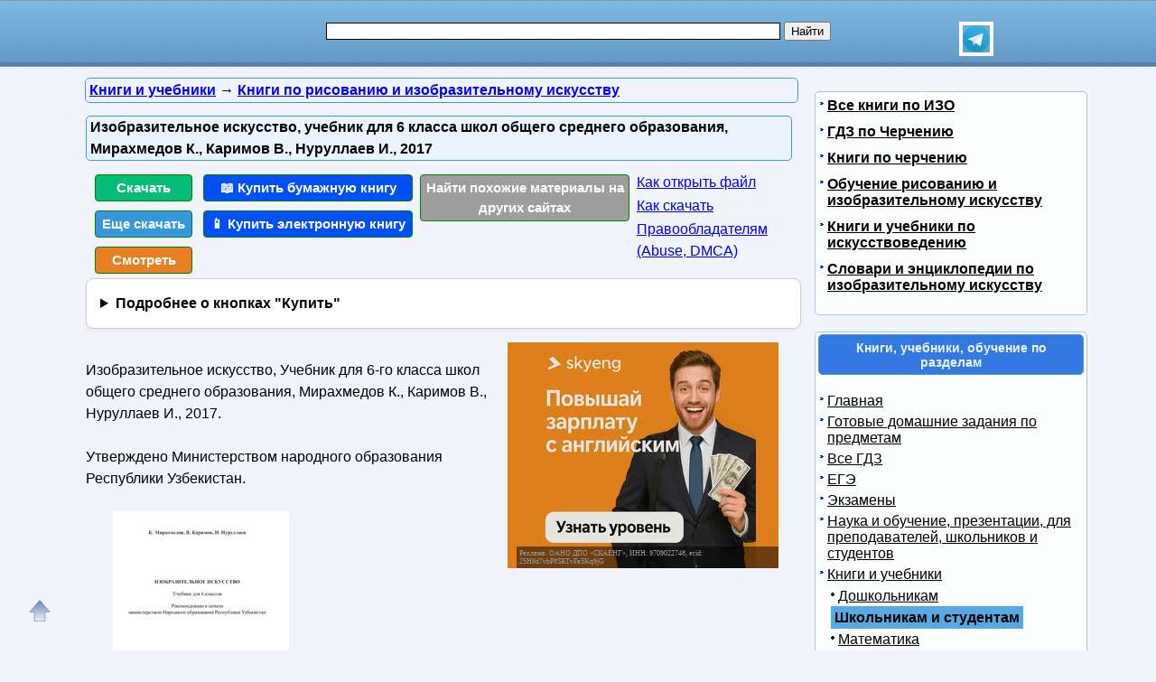

--- FILE ---
content_type: text/html; charset=utf-8
request_url: https://obuchalka.org/20191122115689/izobrazitelnoe-iskusstvo-uchebnik-dlya-6-go-klassa-shkol-obschego-srednego-obrazovaniya-mirahmedov-k-karimov-v-nurullaev-i-2017.html
body_size: 17986
content:
<!DOCTYPE html>
<html lang="ru">
<head>
<meta charset="UTF-8">
<meta name="viewport" content="width=device-width, initial-scale=1">
<base href="https://obuchalka.org/"><title>Изобразительное искусство, учебник для 6 класса школ общего среднего образования, Мирахмедов К., Каримов В., Нуруллаев И., 2017</title><meta name="description" content="Смотреть, читать и скачать бесплатно pdf, djvu и купить бумажную и электронную книгу по лучшей цене со скидкой: Изобразительное искусство, Учебник для 6-го класса школ общего среднего образования, Мирахмедов К., Каримов В., Нуруллаев И., 2017. Утверждено Министерством народного образования Республики Узбекистан. СТИЛИ И НАПРАВЛЕНИЯ В ИСКУССТВЕ СРЕДНИХ ВЕКОВ. Искусство средних веков начиналось и продолжалось в различных государствах в разное время. В Европе начиная с 4 века, продолжилось вплоть до возникновения в Италии городов государств в 13-14 веках. В других европейских государствах в"><meta name="keywords" content="учебник по изобразительному искусству, изобразительное искусство, изо, рисование, 6 класс, учебник, Узбекистан, Мирахмедов, Каримов, Нуруллаев" /><link href="/favicon.ico" rel="shortcut icon" type="image/x-icon" /><link rel="stylesheet" href="/templates/obuchalka/s169-min.css" type="text/css" /><link rel="canonical" href="https://obuchalka.org/20191122115689/izobrazitelnoe-iskusstvo-uchebnik-dlya-6-go-klassa-shkol-obschego-srednego-obrazovaniya-mirahmedov-k-karimov-v-nurullaev-i-2017.html"><meta name="revisit-after" content="1 days"><meta name="rating" content="safe for kids"><meta property="og:title" content="Изобразительное искусство, учебник для 6 класса школ общего среднего образования, Мирахмедов К., Каримов В., Нуруллаев И., 2017"><meta property="og:type" content="book"><meta property="og:url" content="https://obuchalka.org/20191122115689/izobrazitelnoe-iskusstvo-uchebnik-dlya-6-go-klassa-shkol-obschego-srednego-obrazovaniya-mirahmedov-k-karimov-v-nurullaev-i-2017.html"><meta property="og:image" content="https://obuchalka.org/img/knigi/izo/1156/115689.jpg"><meta property="og:description" content="Смотреть, читать и скачать бесплатно pdf, djvu и купить бумажную и электронную книгу по лучшей цене со скидкой: Изобразительное искусство, Учебник для 6-го класса школ общего среднего образования, Мирахмедов К., Каримов В., Нуруллаев И., 2017. Утверждено Министерством народного образования Республики Узбекистан. СТИЛИ И НАПРАВЛЕНИЯ В ИСКУССТВЕ СРЕДНИХ ВЕКОВ. Искусство средних веков начиналось и продолжалось в различных государствах в разное время. В Европе начиная с 4 века, продолжилось вплоть до возникновения в Италии городов государств в 13-14 веках. В других европейских государствах в"><meta property="og:site_name" content="Obuchalka.org - все для школьников, студентов, учащихся, преподавателей и родителей"><style>
ul#relateditemlist, ul#neweritemlist, ul#olderitemlist{
background-color: white;
}
ul#relateditemlist a, ul#neweritemlist a, ul#olderitemlist a {
  color: blue;
  font-weight: normal;
}
ul#relateditemlist a:hover, ul#neweritemlist a:hover, ul#olderitemlist a:hover {
  font-weight: normal;
}

details {
  background-color: #fff;
  border: 1px solid #ccc;
  border-radius: 8px;
  padding: 15px;
  margin-bottom: 10px;
  box-shadow: 0 2px 4px rgba(0, 0, 0, 0.05);
  transition: all 0.3s ease;
}
summary {
  cursor: pointer;
  font-size: 16px;
  font-weight: bold;
  outline: none;
}



/* контейнер для кнопок */
.buttons-group {
  display: flex;
  flex-wrap: wrap;
  gap: 8px;                /* расстояние между кнопками */
}

/* базовый стиль кнопок */
.btndwn {
  display: inline-block;
  padding: 0.6em 1.2em;
  font-size: 0.95rem;
  font-weight: 500;
  text-align: center;
  text-decoration: none;
  border-radius: 4px;       /* скругление */
  color: #fff;
  transition: opacity .2s;
}
.btndwn:hover {
  opacity: 0.85;
}

/* основная зелёная кнопка */
.btndwngrn {
  background-color: #27ae60;
}

/* второстепенная кнопка «Еще скачать» */
#clickdwn1 {
  background-color: #3498db;
}

/* кнопка «Смотреть» */
#read3 {
  background-color: #e67e22;
}

.btndwnblue-new{background-color: #0050F4 !important;}/*#008dfd #0110ea*/
.btnartsrch-new{background-color: #9E9E9E !important;}

</style>
<style>
ul.bc-list{margin:0;padding:0;list-style:none}ul.bc-list li{display:inline;margin:0;padding:0;list-style:none}
a#gotop{position:fixed;bottom:20px;left:20px;width:24px;height:24px;padding:12px;margin:0;text-decoration:none;display:none}
@media(min-width:890px){a#gotop{display:inline}}
a.btndwn,a.btndwn2{font-weight:bold;display:block;color:white;text-decoration:none;text-align:center;border:1px solid #008300}
a.btndwn{background:#07BB79;padding:3px;border-radius:4px;width:100px;float:left;margin:5px 2px}
a.btndwn2{background:#07BB79 repeat scroll;border:1px solid #07BB79;border-radius:4px;box-shadow:0 0 1px #000000;font-size:18px;padding:12px 20px;text-shadow:1px 1px 1px #009900;width:80px;margin:0 auto}
a.btndwn:hover,a.btndwn:active,a.btndwn2:hover,a.btndwn2:active{background:#0CC782}

a.btndwngrn{padding:3px;background:#009900;background:-moz-linear-gradient(top, #16CE16 0, #009900 100%);background:-webkit-gradient(linear, left top, left bottom, color-stop(0, #16CE16), color-stop(100%, #009900));background:-webkit-linear-gradient(top, #16CE16 0, #009900 100%);background:-o-linear-gradient(top, #16CE16 0, #009900 100%);background:-ms-linear-gradient(top, #16CE16 0, #009900 100%);background:linear-gradient(to bottom, #16CE16 0, #009900 100%);border:1px solid #008300}
a.btndwngrn:hover,a.btndwngrn:active,a.btndwngrn:hover,a.btndwngrn:active{background:-moz-linear-gradient(top, #16CE16 30%, #009900 100%);background:-webkit-gradient(linear, left top, left bottom, color-stop(30%, #16CE16), color-stop(100%, #009900));background:-webkit-linear-gradient(top, #16CE16 30%, #009900 100%);background:-o-linear-gradient(top, #16CE16 30%, #009900 100%);background:-ms-linear-gradient(top, #16CE16 30%, #009900 100%);background:linear-gradient(to bottom, #16CE16 30%, #009900 100%);cursor:pointer}

a.btndwnblue{padding:3px;background:#0110ea;background:-moz-linear-gradient(top, #008dfd 0, #0110ea 100%);background:-webkit-gradient(linear, left top, left bottom, color-stop(0, #008dfd), color-stop(100%, #0110ea));background:-webkit-linear-gradient(top, #008dfd 0, #0110ea 100%);background:-o-linear-gradient(top, #008dfd 0, #0110ea 100%);background:-ms-linear-gradient(top, #008dfd 0, #0110ea 100%);background:linear-gradient(to bottom, #008dfd 0, #0110ea 100%);border:1px solid #076bd2}
a.btndwnblue:hover,a.btndwnblue:active,a.btndwnblue:hover,a.btndwnblue:active{background:-moz-linear-gradient(top, #008dfd 30%, #0110ea 100%);background:-webkit-gradient(linear, left top, left bottom, color-stop(30%, #008dfd), color-stop(100%, #0110ea));background:-webkit-linear-gradient(top, #008dfd 30%, #0110ea 100%);background:-o-linear-gradient(top, #008dfd 30%, #0110ea 100%);background:-ms-linear-gradient(top, #008dfd 30%, #0110ea 100%);background:linear-gradient(to bottom, #008dfd 30%, #0110ea 100%);cursor:pointer}

a.btnartsrch{padding:3px;background:#4A8EE4;background:-moz-linear-gradient(top, #509AF9 0, #4A8EE4 100%);background:-webkit-gradient(linear, left top, left bottom, color-stop(0, #509AF9), color-stop(100%, #4A8EE4));background:-webkit-linear-gradient(top, #509AF9 0, #4A8EE4 100%);background:-o-linear-gradient(top, #509AF9 0, #4A8EE4 100%);background:-ms-linear-gradient(top, #509AF9 0, #4A8EE4 100%);background:linear-gradient(to bottom, #509AF9 0, #4A8EE4 100%);border:1px solid #076bd2}
a.btnartsrch:hover,a.btnartsrch:active,a.btnartsrch:hover,a.btnartsrch:active{background:-moz-linear-gradient(top, #509AF9 30%, #4A8EE4 100%);background:-webkit-gradient(linear, left top, left bottom, color-stop(30%, #509AF9), color-stop(100%, #4A8EE4));background:-webkit-linear-gradient(top, #509AF9 30%, #4A8EE4 100%);background:-o-linear-gradient(top, #509AF9 30%, #4A8EE4 100%);background:-ms-linear-gradient(top, #509AF9 30%, #4A8EE4 100%);background:linear-gradient(to bottom, #509AF9 30%, #4A8EE4 100%);cursor:pointer}

a.btnlink{margin:2px 2px;display:block}
#o1{display:none;position:fixed;left:0px;top:0px;width:100%;height:100%;text-align:center;z-index:1000;background-color:#AAA;filter:progid:DXImageTransform.Microsoft.Alpha(opacity=60);-moz-opacity:0.6;-khtml-opacity:0.6;opacity:0.6;zoom:1;}#o2{display:none;position:fixed;width:300px;height:360px;margin:0;left:5px;top:10px;background-color:#fff;padding:10px;text-align:center;border:solid 2px #09C;border-radius:5px;z-index:1001}#o2 ul{text-align:left}a.bttn{display:inline-block;color:white;text-decoration:none;padding:2px 6px;outline:none;border-width:2px 0;border-style:solid none;border-color:#60a3d8 #2970a9 #2970a9 #60a3d8;border-radius:6px;background:#60a3d8;transition:0.2s}a.bttn:hover{background:#5796c8}a.bttn:active{background:#9dc7e7}
#rekartright{float:right;display:block;margin:5px 25px 5px 5px;width:1px;padding:0}@media screen and (max-width:539px){#rekartright{margin:5px 0;float:none}}
#rekartleft{float:left;display:block;margin:5px 5px 5px 25px;width:1px;padding:0}@media screen and (max-width:539px){#rekartleft{margin:5px 0;float:none}}
</style>
<script async src="https://www.googletagmanager.com/gtag/js?id=UA-5868370-22"></script>
<script>
  window.dataLayer = window.dataLayer || [];
  function gtag(){dataLayer.push(arguments);}
  gtag('js', new Date());

  gtag('config', 'UA-5868370-22');
</script>

<script>
var gbookid='',d=document,actHeight=400,actWidth=320,buybookid="";
function mkAct(act,no)
{
if(act==1){gtag('event', 'art', { 'event_category': 'clickdwn', 'event_label': '115689' } );}

return true;
}
function overlay(retval){var d=document,el1=d.getElementById("o1"),el2=d.getElementById("o2");if(el1.style.display=="none"){el1.style.display="block";el2.style.display="block";} else{el1.style.display="none";el2.style.display="none";}return retval;}
function concathtml(idt,idf){var d=document,el=d.getElementById(idf);if(el) d.getElementById(idt).innerHTML=d.getElementById(idt).innerHTML+el.innerHTML;}
function oncllnk(){var d=document,bsrct="/naback/slot/4",rd=d.getElementById('reladv'),inbt=d.getElementById('inbt'); if(rd) rd.innerHTML="";concathtml('reladv','relateditemlist');concathtml('reladv','neweritemlist');concathtml('reladv','olderitemlist');if(inbt) inbt.innerHTML='<iframe name="nbt" id="nbt" width="300" height="100" src="' + bsrct + '" style="position:relative;top:0;left:0;" scrolling="no" marginwidth="0" marginheight="0" frameborder="0" vspace="0" hspace="0" allowTransparency="true"></iframe>';overlay(true);}
function addtofav(a)
{var w=window,d=document,doc_url=d.location,s=d.createElement('div').style;var isFirefox35=((navigator.userAgent.toLowerCase().indexOf('firefox')!=-1)&&(s.wordWrap!==undefined)&&(s.MozTransform!==undefined));try
{w.external.AddFavorite(doc_url,""+d.title);}
catch(e)
{if((typeof(opera)=="object")||(w.opera)||(isFirefox35))
{a.href=doc_url;a.rel="sidebar";a.title=""+d.title;return true;}
else alert('Нажмите Ctrl-D для добавления в избранное/закладки');}
return false;}
</script>
</head>
<body>

<div id="nhead">
	<div id="nhead-wrap">
		<div id="nlogo"><a href="/"><img src="/images/shared.png" alt="Учебники, ГДЗ, решебники, ЕГЭ, ГИА, экзамены, книги." title="Учебники, ГДЗ, решебники, ЕГЭ, ГИА, экзамены, книги."></a></div>
		<div id="nsearchtop"><div style="display:flex"><form action="/search.html?view=search" method="get" target="_blank" style="width:90%"><input type="text" name="text" value="" id="nsearchtop-input"><input type="hidden" name="searchid" value=""><input type="hidden" name="l10n" value="ru"><input type="hidden" name="reqenc" value="utf-8"><input type="hidden" name="web" value="0"> <input type="submit" value="Найти"></form><a href="https://t.me/uchebniki_ege_oge" rel="nofollow noopener" target="_blank"><img src="/images/telegram_logo.svg" alt="Обучалка в Телеграм" title="Обучалка в Телеграм" style="width:30px;height:30px;border:4px solid white" width="30" height="30"></a></div></div>
	</div>
</div>
<div class="clearfloat"></div>
<div id="wrapper">
	<div id="page">
		<div id="content">
<div class="scc-path">
<ul itemscope itemtype="http://schema.org/BreadcrumbList" class="bc-list"><li itemprop="itemListElement" itemscope itemtype="http://schema.org/ListItem">
<a itemprop="item" href="/knigi/">
<span itemprop="name">Книги и учебники</span></a>
<meta itemprop="position" content="1"> &rarr; 
</li>
<li itemprop="itemListElement" itemscope itemtype="http://schema.org/ListItem">
<a itemprop="item" href="/knigi-po-risovaniu-i-izobrazitelnomu-iskusstvu/">
<span itemprop="name">Книги по рисованию и изобразительному искусству</span></a>
<meta itemprop="position" content="2">
</li>
</ul></div>	
	
<script>gtag('event', 'artnotlocked', { 'event_category': 's1-c113', 'event_label': '115689' } );</script>
<div class="artwrap"><div class="art"><h1>Изобразительное искусство, учебник для 6 класса школ общего среднего образования, Мирахмедов К., Каримов В., Нуруллаев И., 2017</h1><div class="artnav"></div><div style="width:120px; float:left"><a class="btndwn" href="https://fileskachat.com/file/66130_d3280e7757b980d30846b798cf0663ac.html" rel="nofollow" target="_blank" onclick="return oncllnk();">Скачать</a><a id="clickdwn1" class="btndwn" style="margin-left:2px" href="https://obuchalka.org/20191122115689/izobrazitelnoe-iskusstvo-uchebnik-dlya-6-go-klassa-shkol-obschego-srednego-obrazovaniya-mirahmedov-k-karimov-v-nurullaev-i-2017.html#download" onclick="return mkAct(1,1);">Еще скачать</a><a id="read3" rel="nofollow" target="_blank" class="btndwn" style="margin-left:2px" href="https://fileskachat.com/view/66130_d3280e7757b980d30846b798cf0663ac.html">Смотреть</a></div>
<script>
buybookid='/buy/115689#bumajnaya';
</script>
<div style="width:240px;float:left"><a class="btndwn btndwnblue-new" style="margin-left:2px;width:224px" href="/buy/115689#bumajnaya" rel="nofollow" target="_blank">📖 Купить бумажную книгу</a><a class="btndwn btndwnblue-new" style="margin-left:2px;width:224px" href="/buy/115689#elektronnaya" rel="nofollow" target="_blank">📱 Купить электронную книгу</a></div><div style="width:240px;float:left"><a class="btndwn btnartsrch-new" style="margin-left:2px;width:224px" href="/searchdoc/115689" rel="nofollow" target="_blank">Найти похожие материалы на других сайтах</a></div><div style="width:180px;float:left"><a class="btnlink" style="margin-left:2px" target="_blank" href="/2013050871087/kak-razarhivirovat-i-otkrit-fail.html?utm_source=nashol&utm_medium=kak-otkrit&utm_campaign=kak-otkrit">Как открыть файл</a><a class="btnlink" style="margin-left:2px" target="_blank" href="/2013050671045/instrukciya-po-skachivaniu-failov.html?utm_source=nashol&utm_medium=kak-skachat&utm_campaign=kak-skachat">Как скачать</a><a class="btnlink" style="margin-left:2px" href="/2014011675342/informaciya-dlya-pravoobladatelei.html" rel="nofollow" target="_blank">Правообладателям (Abuse, DMСA)</a></div><div class="clearfloat"></div><details><summary>Подробнее о кнопках "Купить"</summary> <p>По кнопкам "<b>Купить бумажную книгу</b>" или "<b>Купить электронную книгу</b>" можно купить в официальных магазинах эту книгу, если она имеется в продаже, или похожую книгу. Результаты поиска формируются при помощи поисковых систем Яндекс и Google на основании названия и авторов книги.</p><p>Наш сайт не занимается продажей книг, этим занимаются вышеуказанные магазины. Мы лишь даем пользователям возможность найти эту или похожие книги в этих магазинах.</p><p>Список книг, которые предлагают магазины, можно увидеть перейдя на одну из страниц покупки, для этого надо нажать на одну из этих кнопок.</p></details><div class="content-article-text"><!--noindex-->
<div id="rekartright"></div>
<!--/noindex-->
<br />Изобразительное искусство, Учебник для 6-го класса школ общего среднего образования, Мирахмедов К., Каримов В., Нуруллаев И., 2017.<br /><br />Утверждено Министерством народного образования Республики Узбекистан.<br /><br /><img src="/img/knigi/izo/1156/115689.jpg" class="img-align" width="195" height="250" alt="Изобразительное искусство, Учебник для 6-го класса школ общего среднего образования, Мирахмедов К., Каримов В., Нуруллаев И., 2017" title="Изобразительное искусство, Учебник для 6-го класса школ общего среднего образования, Мирахмедов К., Каримов В., Нуруллаев И., 2017" /><br /><br /><br /><strong>СТИЛИ И НАПРАВЛЕНИЯ В ИСКУССТВЕ СРЕДНИХ ВЕКОВ.</strong><br />Искусство средних веков начиналось и продолжалось в различных государствах в разное время. В Европе начиная с 4 века, продолжилось вплоть до возникновения в Италии городов государств в 13-14 веках. В других европейских государствах в Древней Руси, Византии средневековое искусство начиналось в 8 веке и продолжилось вплоть до конца 17 века. Искусство среднего века в странах Востока в Китае и Индии началось гораздо раньше и просуществовало вплоть до 19 века. В Средней Азии искусство средних веков началось в 7 веке и просуществовало до 17 века. Искусство средних веков является основной ступенью в развитии и процветании национальной культуры народов мира.<br /><br /><strong>СОДЕРЖАНИЕ.</strong><br />Предисловие. &nbsp;&nbsp; &nbsp;<br /><strong>I ЧЕТВЕРТЬ.</strong><br />Стили и направления в искусстве средних веков.&nbsp;&nbsp; &nbsp;<br />Технологический метод художников Китая и Японии, создание композиции на мокрой бумаге (пейзаж, ветка дерева, цветок и др.).&nbsp;&nbsp; &nbsp;<br />Изображение в графическом и скульптурном стиле фигуры человека.&nbsp;&nbsp; &nbsp;<br />Создать поздравительную открытку посвящённую дню учителей и наставников.&nbsp;&nbsp; &nbsp;<br />Создание 2-3 фигурной тематической композиции акварелью или карандашами.&nbsp;&nbsp; &nbsp;<br />Лирика и драматизм в скульптуре. <br />Разработка 2-3 фигурной тематической композиции (спорт, искусство). <br />Искусство создания скульптуры из мелкой пластики.&nbsp;&nbsp; &nbsp;<br /><strong>II ЧЕТВЕРТЬ.</strong><br />Искусство миниатюры Востока.&nbsp;&nbsp; &nbsp;<br />Копирование элементов произведений миниатюрного искусства Востока (дерево, вода, гора, камень).&nbsp;&nbsp; &nbsp;<br />Создание иллюстрации в стиле миниатюры на основе сюжетов узбекских народных сказок.&nbsp;&nbsp; &nbsp;<br />Создание самостоятельной композиции в стиле миниатюры на основе сюжетов классической Восточной литературы.&nbsp;&nbsp; &nbsp;<br />Создание шкатулок для композиций, украшенных миниатюрой.<br /><strong>III ЧЕТВЕРТЬ.</strong><br />Станковая живопись в изобразительном искусстве.&nbsp;&nbsp; &nbsp;<br />Художественное осмысление произведений станковой живописи.&nbsp;&nbsp; &nbsp;<br />Жизнь и творческая деятельность знаменитых Узбекских и мировых художников творивших в станочном изобразительном искусстве.&nbsp;&nbsp; &nbsp;<br />Натюрмортная композиция.&nbsp;&nbsp; &nbsp;<br />Создание тематического натюрморта по памяти.&nbsp;&nbsp; &nbsp;<br />Создание эскиза сюжетной картины в живописи.&nbsp;&nbsp; &nbsp;<br />На основе сюжета литературного произведения самостоятельно создать композицию.&nbsp;&nbsp; &nbsp;<br />Пейзаж в изобразительном искусстве.&nbsp;&nbsp; &nbsp;<br />Графика (создание эмблемы класса, школы).&nbsp;&nbsp; &nbsp;<br /><strong>IV ЧЕТВЕРТЬ.</strong><br />Художественное восприятие портретов выполненных по историческим и мифологическим темам в изобразительном искусстве. &nbsp;&nbsp; &nbsp;<br />Создание исторического портрета. &nbsp;&nbsp; &nbsp;<br />Создание портрета в мифологической тематике. &nbsp;&nbsp; &nbsp;<br />Создание портрета в исторической тематике. &nbsp;&nbsp; &nbsp;<br />Создание эскиза сюжетной картины по теме “Весенние хлопоты”. &nbsp;&nbsp; &nbsp;<br />Создание сюжетной картины по мифологической теме.&nbsp;&nbsp; &nbsp;<br />Моё искусство во взгляде и понимании моих сверстников (заключительный урок).<br /><br /><br />
<br><div id="download"></div>
<div class="rekl-download-art">
<div id="yandex_rtb_R-A-1957248-2" style="min-height:250px"></div>
</div>
<br><span class="download-text">Бесплатно скачать электронную книгу в удобном формате, смотреть и читать:</span>

<br><a href="https://fileskachat.com/file/66130_d3280e7757b980d30846b798cf0663ac.html" class="link-in-content" style="font-weight:bold;" rel="nofollow" target="_blank" onclick="return oncllnk();">Скачать книгу Изобразительное искусство, учебник для 6 класса школ общего среднего образования, Мирахмедов К., Каримов В., Нуруллаев И., 2017</a> - fileskachat.com, быстрое и бесплатное скачивание.<br><br><a href="https://fileskachat.com/file/66130_d3280e7757b980d30846b798cf0663ac.html" rel="nofollow" class="btndwn2" style="width:200px;padding:10px 10px;font-size:18px" target="_blank" onclick="return oncllnk();">Скачать pdf</a><br><span>Ниже можно купить эту книгу, если она есть в продаже, и похожие книги по лучшей цене со скидкой с доставкой по всей России.</span><a class="btndwn btndwnblue" style="width:200px;float:none;height:33px;margin: 0 auto; padding:10px 10px;font-size:22px" href="/buy/115689#bumajnaya" rel="nofollow" target="_blank">Купить книги</a><div class="clearfloat"></div><br><div style="float:left;height:40px;margin: 0 20px"><a href="/2013050671045/instrukciya-po-skachivaniu-failov.html" target="_blank">Как скачать файл</a></div> <div style="float:left;height:40px;margin: 0 20px"><a href="/2013050871087/kak-razarhivirovat-i-otkrit-fail.html" target="_blank">Как открыть файл</a></div> <div style="float:left;height:40px;margin: 0 20px"><a href="/2014011675342/informaciya-dlya-pravoobladatelei.html" rel="nofollow" target="_blank">Правообладателям</a></div> <div class="clearfloat"></div><br>
<div id="read"></div><br><a class="link-in-content" onclick="return oncllnk();" target="_blank" href="https://yadi.sk/i/eE6p8kSwSK0Kcg" title="Изобразительное искусство, Учебник для 6-го класса школ общего среднего образования, Мирахмедов К., Каримов В., Нуруллаев И., 2017">Скачать</a>
 - pdf - Яндекс.Диск.<div class="artdat1" style="margin-top:30px">Дата публикации: <time datetime="2019-11-22T10:54:06+0000">22.11.2019 10:54 UTC</time></div>
<br>
<!--noindex-->
<div class="clearfloat"> </div>
<br/>
<div id="yashare" class="ya-share2" data-yashareL10n="ru" data-services="vkontakte,odnoklassniki,moimir,viber,telegram,skype,twitter" data-yashareTheme="counter" data-limit="9"></div>
<br/>
<!--/noindex-->

<br>
<br>
<!--noindex-->
<b>Теги:</b> 
<!--/noindex-->
<a href="/tag/uchebnik-po-izobrazitelnomu-iskusstvu/" title="учебник по изобразительному искусству" rel="tag">учебник по изобразительному искусству</a> :: <a href="/tag/izobrazitelnoe-iskusstvo/" title="изобразительное искусство" rel="tag">изобразительное искусство</a> :: <a href="/tag/izo/" title="изо" rel="tag">изо</a> :: <a href="/tag/risovanie/" title="рисование" rel="tag">рисование</a> :: <a href="/tag/6-klass/" title="6 класс" rel="tag">6 класс</a> :: <a href="/tag/uchebnik/" title="учебник" rel="tag">учебник</a> :: <a href="/tag/uzbekistan/" title="Узбекистан" rel="tag">Узбекистан</a> :: <a href="/tag/mirahmedov/" title="Мирахмедов" rel="tag">Мирахмедов</a> :: <a href="/tag/karimov/" title="Каримов" rel="tag">Каримов</a> :: <a href="/tag/nurullaev/" title="Нуруллаев" rel="tag">Нуруллаев</a><br><br><div class="rel-block"><hr />
<h3 class="related">Смотрите также учебники, книги и учебные материалы:</h3><ul id="relateditemlist" style="list-style: none; background-color: #f2f4fb;"><li style="display: flex; flex-direction: row; margin-top: 10px; border-radius: 4px; padding: 8px; box-sizing: border-box; background: white;"><a href="/20220528144404/srt-nr-6-klass-mirahmedov-k-karimov-b-nurullaev-i-2017.html"><img src="/img/knigi/izo/1444/144404.jpg" alt="Сүрөт өнөрү, 6 класс, Мирахмедов К., Каримов Б., Нуруллаев И., 2017" width="150" height="220" style="width: 150px; height: auto;"></a><div style="display: flex; flex-direction: column; padding-left: 10px"><a href="/20220528144404/srt-nr-6-klass-mirahmedov-k-karimov-b-nurullaev-i-2017.html">Сүрөт өнөрү, 6 класс, Мирахмедов К., Каримов Б., Нуруллаев И., 2017</a></div></li><li style="display: flex; flex-direction: row; margin-top: 10px; border-radius: 4px; padding: 8px; box-sizing: border-box; background: white;"><a href="/20220515143972/beineleu-neri-6-sinib-mirahmedov-karimov-b-nurullaev-i-2017.html"><img src="/img/knigi/izo/1439/143972.jpg" alt="Бейнелеу өнері, 6 сыныб, Мирахмедов Қ., Каримов Б., Нуруллаев И., 2017" width="150" height="220" style="width: 150px; height: auto;"></a><div style="display: flex; flex-direction: column; padding-left: 10px"><a href="/20220515143972/beineleu-neri-6-sinib-mirahmedov-karimov-b-nurullaev-i-2017.html">Бейнелеу өнері, 6 сыныб, Мирахмедов Қ., Каримов Б., Нуруллаев И., 2017</a></div></li><li style="display: flex; flex-direction: row; margin-top: 10px; border-radius: 4px; padding: 8px; box-sizing: border-box; background: white;"><a href="/20191122115690/izobrazitelnoe-iskusstvo-uchebnik-dlya-7-go-klassa-shkol-obschego-srednego-obrazovaniya-sulaimonov-a-abdulaev-n-sulaimonova-z-2017.html"><img src="/img/knigi/izo/1156/115690.jpg" alt="Изобразительное искусство, учебник для 7 класса школ общего среднего образования, Сулаймонов А., Абдулаев Н., Сулаймонова З., 2017" width="150" height="220" style="width: 150px; height: auto;"></a><div style="display: flex; flex-direction: column; padding-left: 10px"><a href="/20191122115690/izobrazitelnoe-iskusstvo-uchebnik-dlya-7-go-klassa-shkol-obschego-srednego-obrazovaniya-sulaimonov-a-abdulaev-n-sulaimonova-z-2017.html">Изобразительное искусство, учебник для 7 класса школ общего среднего образования, Сулаймонов А., Абдулаев Н., Сулаймонова З., 2017</a></div></li><li style="display: flex; flex-direction: row; margin-top: 10px; border-radius: 4px; padding: 8px; box-sizing: border-box; background: white;"><a href="/20191120115668/izobrazitelnoe-iskusstvo-uchebnik-dlya-5-go-klassa-shkol-obschego-srednego-obrazovaniya-kuziev-t-abdirasilov-s-nurtoev-u-sulaimonov-a-2015.html"><img src="/img/knigi/izo/1156/115668.jpg" alt="Изобразительное искусство, учебник для 5 класса школ общего среднего образования, Кузиев Т., Абдирасилов С., Нуртоев У., Сулаймонов А., 2015" width="150" height="220" style="width: 150px; height: auto;"></a><div style="display: flex; flex-direction: column; padding-left: 10px"><a href="/20191120115668/izobrazitelnoe-iskusstvo-uchebnik-dlya-5-go-klassa-shkol-obschego-srednego-obrazovaniya-kuziev-t-abdirasilov-s-nurtoev-u-sulaimonov-a-2015.html">Изобразительное искусство, учебник для 5 класса школ общего среднего образования, Кузиев Т., Абдирасилов С., Нуртоев У., Сулаймонов А., 2015</a></div></li></ul><div id="neweritemtitle">Следующие учебники и книги:</div><ul id="neweritemlist" style="list-style: none; background-color: #f2f4fb;"><li style="display: flex; flex-direction: row; margin-top: 10px; border-radius: 4px; padding: 8px; box-sizing: border-box; background: white;"><a href="/20191130115915/izobrazitelnoe-iskusstvo-3-klass-djalilova-e-djafarzade-k-2018.html"><img src="/img/knigi/izo/1159/115915.jpg" alt="Изобразительное искусство, 3 класс, Джалилова Е., Джафарзаде К., 2018" width="150" height="220" style="width: 150px; height: auto;"></a><div style="display: flex; flex-direction: column; padding-left: 10px"><a href="/20191130115915/izobrazitelnoe-iskusstvo-3-klass-djalilova-e-djafarzade-k-2018.html">Изобразительное искусство, 3 класс, Джалилова Е., Джафарзаде К., 2018</a></div></li><li style="display: flex; flex-direction: row; margin-top: 10px; border-radius: 4px; padding: 8px; box-sizing: border-box; background: white;"><a href="/20191130115914/izobrazitelnoe-iskusstvo-2-klass-sokolova-e-o-senko-d-s-2019.html"><img src="/img/knigi/izo/1159/115914.jpg" alt="Изобразительное искусство, 2 класс, Соколова Е.О., Сенько Д.С., 2019" width="150" height="220" style="width: 150px; height: auto;"></a><div style="display: flex; flex-direction: column; padding-left: 10px"><a href="/20191130115914/izobrazitelnoe-iskusstvo-2-klass-sokolova-e-o-senko-d-s-2019.html">Изобразительное искусство, 2 класс, Соколова Е.О., Сенько Д.С., 2019</a></div></li><li style="display: flex; flex-direction: row; margin-top: 10px; border-radius: 4px; padding: 8px; box-sizing: border-box; background: white;"><a href="/20191129115897/izobrazitelnoe-iskusstvo-2-klass-djalilova-e-djafarzade-k-2018.html"><img src="/img/knigi/izo/1158/115897.jpg" alt="Изобразительное искусство, 2 класс, Джалилова Е., Джафарзаде К., 2018" width="150" height="220" style="width: 150px; height: auto;"></a><div style="display: flex; flex-direction: column; padding-left: 10px"><a href="/20191129115897/izobrazitelnoe-iskusstvo-2-klass-djalilova-e-djafarzade-k-2018.html">Изобразительное искусство, 2 класс, Джалилова Е., Джафарзаде К., 2018</a></div></li><li style="display: flex; flex-direction: row; margin-top: 10px; border-radius: 4px; padding: 8px; box-sizing: border-box; background: white;"><a href="/20191129115895/izobrazitelnoe-iskusstvo-1-klass-hasanov-r-2019.html"><img src="/img/knigi/izo/1158/115895.jpg" alt="Изобразительное искусство, 1 класс, Хасанов Р., 2019" width="150" height="220" style="width: 150px; height: auto;"></a><div style="display: flex; flex-direction: column; padding-left: 10px"><a href="/20191129115895/izobrazitelnoe-iskusstvo-1-klass-hasanov-r-2019.html">Изобразительное искусство, 1 класс, Хасанов Р., 2019</a></div></li></ul><div id="olderitemtitle">Предыдущие статьи:</div><ul id="olderitemlist" style="list-style: none; background-color: #f2f4fb;"><li style="display: flex; flex-direction: row; margin-top: 10px; border-radius: 4px; padding: 8px; box-sizing: border-box; background: white;"><a href="/20191120115667/izobrazitelnoe-iskusstvo-uchebnik-dlya-4-go-klassa-shkol-obschego-srednego-obrazovaniya-suleimanov-a-rahmanov-i-suleimanova-z-2017.html"><img src="/img/knigi/izo/1156/115667.jpg" alt="Изобразительное искусство, учебник для 4 класса школ общего среднего образования, Сулейманов А., Рахманов И., Сулейманова З., 2017" width="150" height="220" style="width: 150px; height: auto;"></a><div style="display: flex; flex-direction: column; padding-left: 10px"><a href="/20191120115667/izobrazitelnoe-iskusstvo-uchebnik-dlya-4-go-klassa-shkol-obschego-srednego-obrazovaniya-suleimanov-a-rahmanov-i-suleimanova-z-2017.html">Изобразительное искусство, учебник для 4 класса школ общего среднего образования, Сулейманов А., Рахманов И., Сулейманова З., 2017</a></div></li><li style="display: flex; flex-direction: row; margin-top: 10px; border-radius: 4px; padding: 8px; box-sizing: border-box; background: white;"><a href="/20191120115659/izobrazitelnoe-iskusstvo-uchebnik-dlya-3-go-klassa-shkol-obschego-srednego-obrazovaniya-hasanov-r-isakova-m-sulaimanov-a-djumaniyazova-s-azimov-b-haidarov-b-2019.html"><img src="/img/knigi/izo/1156/115659.jpg" alt="Изобразительное искусство, учебник для 3 класса школ общего среднего образования, Хасанов Р., Исакова М, Сулайманов А., Джуманиязова С., Азимов Б., Хайдаров Б., 2019" width="150" height="220" style="width: 150px; height: auto;"></a><div style="display: flex; flex-direction: column; padding-left: 10px"><a href="/20191120115659/izobrazitelnoe-iskusstvo-uchebnik-dlya-3-go-klassa-shkol-obschego-srednego-obrazovaniya-hasanov-r-isakova-m-sulaimanov-a-djumaniyazova-s-azimov-b-haidarov-b-2019.html">Изобразительное искусство, учебник для 3 класса школ общего среднего образования, Хасанов Р., Исакова М, Сулайманов А., Джуманиязова С., Азимов Б., Хайдаров Б., 2019</a></div></li><li style="display: flex; flex-direction: row; margin-top: 10px; border-radius: 4px; padding: 8px; box-sizing: border-box; background: white;"><a href="/20191120115656/izobrazitelnoe-iskusstvo-uchebnik-dlya-2-go-klassa-shkol-obschego-srednego-obrazovaniya-hasanov-r-isakova-m-haidarov-b-sulaimanov-a-djumaniyazova-s-razikov-a-2018.html"><img src="/img/knigi/izo/1156/115656.jpg" alt="Изобразительное искусство, учебник для 2 класса школ общего среднего образования, Хасанов Р., Исакова М, Хайдаров Б., Сулайманов А., Джуманиязова С., Разыков А., 2018" width="150" height="220" style="width: 150px; height: auto;"></a><div style="display: flex; flex-direction: column; padding-left: 10px"><a href="/20191120115656/izobrazitelnoe-iskusstvo-uchebnik-dlya-2-go-klassa-shkol-obschego-srednego-obrazovaniya-hasanov-r-isakova-m-haidarov-b-sulaimanov-a-djumaniyazova-s-razikov-a-2018.html">Изобразительное искусство, учебник для 2 класса школ общего среднего образования, Хасанов Р., Исакова М, Хайдаров Б., Сулайманов А., Джуманиязова С., Разыков А., 2018</a></div></li><li style="display: flex; flex-direction: row; margin-top: 10px; border-radius: 4px; padding: 8px; box-sizing: border-box; background: white;"><a href="/20191119115649/izobrazitelnoe-iskusstvo-uchebnik-dlya-1-go-klassa-hasanov-r-2019.html"><img src="/img/knigi/izo/1156/115649.jpg" alt="Изобразительное искусство, учебник для 1 класса, Хасанов Р., 2019" width="150" height="220" style="width: 150px; height: auto;"></a><div style="display: flex; flex-direction: column; padding-left: 10px"><a href="/20191119115649/izobrazitelnoe-iskusstvo-uchebnik-dlya-1-go-klassa-hasanov-r-2019.html">Изобразительное искусство, учебник для 1 класса, Хасанов Р., 2019</a></div></li></ul><div id="prev_next_buttom"><span class="extranews_priviuospage"><a href="/20191130115916/izobrazitelnoe-iskusstvo-3-klass-isakova-m-hasanov-r-haidarov-b-azimov-b-2019.html" title="Изобразительное искусство, 3 класс, Исакова М., Хасанов Р., Хайдаров Б., Азимов Б., 2019">&lt;&lt; Предыдущая статья</a></span><span class="extranews_nextpage"><a href="/20191112115494/kartini-gosudarstvennii-tretyakovskoi-galerei.html" title="Картины государственный третьяковской галереи">Следующая статья &gt;&gt;</a></span></div><hr /></div></div><br></div></div><span class="article_separator">&nbsp;</span><br>
			<br><br><div class="clearfloat">&nbsp;</div>
		</div>
		<div id="page-bar-r">
<!--noindex--><div style="margin:0 0 10px;padding:0;width:100%" id="reklright240ya">
<div id="yandex_rtb_R-A-1957248-1"></div>
</div><!--/noindex-->
<div class="sb">
<ul class="relatedcats"><li><a href="/vse-knigi-po-izo/">Все книги по ИЗО</a></li><li><a href="/gdz-po-chercheniu/">ГДЗ по Черчению</a></li><li><a href="/knigi-po-chercheniu/">Книги по черчению</a></li><li><a href="/obuchenie-risovaniu-i-izobrazitelnomu-iskusstvu/">Обучение рисованию и изобразительному искусству</a></li><li><a href="/knigi-po-iskusstvovedeniu/">Книги и учебники по искусствоведению</a></li><li><a href="/izobrazitelnoe-iskusstvo-slovari-i-enciklopedii-po-izobrazitelnomu-iskusstvu/">Словари и энциклопедии по изобразительному искусству</a></li></ul><br /></div><br />

<div class="sb"><h3>Книги, учебники, обучение по разделам</h3><br />
<ul class="menu"><li><a href="/">Главная</a></li><li><a href="/sect/gotovie-domashnie-zadaniya-gdz/">Готовые домашние задания по предметам</a></li><li><a href="/gdz/index.html">Все ГДЗ</a></li><li><a href="/ege/">ЕГЭ</a></li><li><a href="/ekzameni/index.html">Экзамены</a></li><li><a href="/nauka-i-obuchenie/">Наука и обучение, презентации, для преподавателей, школьников и студентов</a></li><li class="active"><a href="/knigi/">Книги и учебники</a><ul><li><a href="/doshkolnikam/">Дошкольникам</a></li><li><span class="separator">Школьникам и студентам</span></li><li><a href="/knigi-po-matematike/">Математика</a></li><li><a href="/knigi-po-russkomu-yaziku/">Русский язык</a></li><li><a href="/knigi-russkaya-literatura/">Литература</a></li><li><a href="/knigi-po-fizike/">Физика</a></li><li><a href="/informatika-i-komputeri/">Информатика и компьютеры</a></li><li><a href="/knigi-po-himii/">Химия</a></li><li><a href="/knigi-po-biologii/">Биология</a></li><li><a href="/knigi-po-politologii/">Политология</a></li><li><a href="/knigi-dlya-detei/">Для детей</a></li><li><a href="/knigi-po-iskusstvovedeniu/">Искусствоведение</a></li><li><a href="/knigi-po-tehnologii/">Технология</a></li><li><a href="/knigi-po-sociologii/">Социология</a></li><li><a href="/knigi-po-pedagogike/">Педагогика</a></li><li><a href="/pravila-dorojnogo-dvijeniya/">Правила дорожного движения</a></li><li><a href="/knigi-po-anatomii/">Анатомия</a></li><li><a href="/knigi-po-botanike/">Ботаника</a></li><li><a href="/hudojestvennaya-literatura/">Художественная литература</a></li><li><a href="/knigi-po-ritorike/">Риторика</a></li><li><a href="/knigi-po-obj/">ОБЖ</a></li><li><a href="/knigi-po-istorii/">История</a></li><li><a href="/knigi-po-chercheniu/">Черчение</a></li><li><a href="/knigi-po-psihologii/">Психология</a></li><li><a href="/knigi-po-filosofii/">Философия</a></li><li><a href="/knigi-urisprudenciya-i-pravo/">Право и юриспруденция</a></li><li><a href="/knigi-po-astronomii/">Астрономия</a></li><li><a href="/knigi-po-fizkulture/">Физкультура</a></li><li><a href="/knigi-po-muzike/">Музыка</a></li><li><a href="/knigi-po-ekologii/">Экология</a></li><li><a href="/knigi-po-religii/">Религия, теология, религиоведение</a></li><li><a href="/knigi-obschestvoznanie/">Обществознание</a></li><li><a href="/knigi-po-paleontologii/">Палеонтология</a></li><li><a href="/knigi-po-geografii/">География</a></li><li><a href="/knigi-po-estestvoznaniu/">Естествознание</a></li><li><a href="/zarubejnaya-literatura/">Зарубежная литература</a></li><li><a href="/knigi-dlya-studentov-i-shkolnikov/">Студентам и школьникам</a></li><li><a href="/knigi-po-kulturologii/">Культурология</a></li><li><a href="/knigi-dlya-roditelei/">Для родителей</a></li><li><a href="/nauchnaya-literatura/">Научная литература</a></li><li id="current" class="active"><a href="/knigi-po-risovaniu-i-izobrazitelnomu-iskusstvu/">Рисование и изобразительное искусство</a></li><li><a href="/soprotivlenie-materialov/">Сопротивление материалов</a></li><li><span class="separator">Иностранные  языки</span></li><li><a href="/knigi-po-angliiskomu-yaziku/">Английский язык</a></li><li><a href="/knigi-po-francuzskomu-yaziku/">Французский язык</a></li><li><a href="/knigi-po-ispanskomu-yaziku/">Испанский язык</a></li><li><a href="/knigi-po-nemeckomu-yaziku/">Немецкий язык</a></li><li><a href="/knigi-po-italyanskomu-yaziku/">Итальянский язык</a></li><li><a href="/knigi-po-latinskomu-yaziku/">Латинский язык</a></li><li><a href="/knigi-po-ukrainskomu-yaziku/">Украинский язык</a></li><li><a href="/knigi-po-belorusskomu-yaziku/">Белорусский язык</a></li><li><a href="/knigi-po-armyanskomu-yaziku/">Армянский язык</a></li><li><a href="/knigi-po-tatarskomu-yaziku/">Татарский язык</a></li><li><a href="/knigi-po-uzbekskomu-yaziku/">Узбекский язык</a></li><li><a href="/knigi-po-koreiskomu-yaziku/">Корейский язык</a></li><li><a href="/knigi-po-krimsko-tatarskomu-yaziku/">Крымско-татарский язык</a></li><li><a href="/knigi-po-azerbaidjanskomu-yaziku/">Азербайджанский язык</a></li><li><a href="/knigi-po-arabskomu-yaziku/">Арабский язык</a></li><li><a href="/knigi-po-tureckomu-yaziku/">Турецкий язык</a></li><li><a href="/knigi-po-kazahskomu-yaziku/">Казахский язык</a></li><li><a href="/knigi-po-grecheskomu-yaziku/">Греческий язык</a></li><li><a href="/knigi-po-latishskomu-yaziku/">Латышский язык</a></li><li><a href="/knigi-po-polskomu-yaziku/">Польский язык</a></li><li><a href="/knigi-po-portugalskomu-yaziku/">Португальский язык</a></li><li><a href="/knigi-po-cheshskomu-yaziku/">Чешский язык</a></li><li><a href="/knigi-po-shvedskomu-yaziku/">Шведский язык</a></li><li><a href="/knigi-po-yaponskomu-yaziku/">Японский язык</a></li><li><a href="/knigi-po-donskim-kazachim-govoram/">Донской казачий говор</a></li><li><a href="/knigi-po-ivritu/">Иврит</a></li><li><a href="/knigi-po-kitaiskomu-yaziku/">Китайский язык</a></li><li><a href="/knigi-po-finskomu-yaziku/">Финский язык</a></li><li><a href="/knigi-po-yazikoznaniu/">Языкознание</a></li><li><a href="/knigi-po-gruzinskomu-yaziku/">Грузинский язык</a></li><li><a href="/knigi-po-kirgizskomu-yaziku/">Киргизский язык</a></li><li><a href="/knigi-po-turkmenskomu-yaziku/">Туркменский язык</a></li><li><a href="/knigi-po-karakalpakskomu-yaziku/">Каракалпакский язык</a></li><li><a href="/knigi-po-tadjikskomu-yaziku/">Таджикский язык</a></li><li><span class="separator">Экономика</span></li><li><a href="/knigi-po-menedjmentu/">Менеджмент</a></li><li><a href="/knigi-po-marketingu/">Маркетинг</a></li><li><a href="/knigi-po-ekonomike/">Экономика</a></li><li><a href="/knigi-po-finansam/">Финансы</a></li><li><a href="/knigi-po-buhgalterii/">Бухгалтерия</a></li><li><a href="/knigi-po-biznesu/">Бизнес</a></li><li><a href="/knigi-po-predprinimatelstvu/">Предпринимательство</a></li><li><a href="/knigi-po-tovarovedeniu/">Товароведение</a></li><li><span class="separator">Прочее</span></li><li><a href="/knigi-po-ezoterike/">Эзотерика</a></li><li><a href="/knigi-dlya-fotolubitelei/">Фотолюбителям</a></li><li><a href="/hobbi-i-razvlecheniya/">Хобби и развлечения</a></li><li><a href="/knigi-po-elektronike-i-elektrotehnike/">Электроника и электротехника</a></li><li><a href="/knigi-po-farmakologii-farmakopei/">Фармакология, фармакопея</a></li><li><a href="/knigi-po-nanotehnologiyam/">Нанотехнологии</a></li><li><a href="/knigi-dlya-avtomobilistov-avtolubitelei/">Автомобили, для автомобилистов, автолюбителей</a></li><li><a href="/knigi-o-samoletah-samoletostroenii/">Самолеты, самолетостроение</a></li><li><a href="/knigi-dlya-ohotnikov-ob-ohote/">Охотникам</a></li><li><a href="/knigi-o-mobilnih-telefonah/">Мобильные телефоны</a></li><li><a href="/knigi-po-stroitelstvu-i-remontu/">Строительство и ремонт</a></li><li><a href="/knigi-po-tehnologiyam-obrabotki-tkani/">Технологии обработки ткани</a></li><li><a href="/knigi-po-tehnologiyam-obrabotki-pischevih-produktov/">Технологии обработки пищевых продуктов</a></li><li><a href="/knigi-po-tehnologiyam-obrabotki-drevesini/">Технологии обработки древесины</a></li><li><a href="/knigi-po-tehnologii-selskohozyaistvennogo-proizvodstva/">Технологии сельскохозяйственного производства</a></li><li><a href="/knigi-po-geologii/">Геология</a></li><li><a href="/zakaz-knig/">Заказ книг</a></li><li><a href="/java-knigi/">Java книги</a></li><li><a href="/knigi-po-mashinostroeniu/">Машиностроение</a></li><li><a href="/knigi-dlya-jenschin/">Для женщин</a></li><li><a href="/20100228176/kupit-knigu.html">Купить книги</a></li><li><a href="/razvitie-sposobnostei/">Развитие способностей</a></li><li><a href="/knigi-o-shahmatah-shahmatistah/">Шахматы, шахматисты</a></li><li><a href="/knigi-po-programmirovaniu/">Программирование</a></li><li><a href="/knigi-medicina/">Медицина</a></li><li><a href="/knigi-dlya-specslujb-o-specslujbah/">Спецслужбам и о спецслужбах</a></li><li><a href="/knigi-po-netradicionnoi-medicine-bioenergetike-ioge/">Нетрадиционная медицина, биоэнергетика, йога</a></li><li><a href="/fantastika/">Фантастика</a></li><li><a href="/knigi-1s-predpriyatie-7-7-8-x/">1С Предприятие 7.7, 8.x</a></li><li><a href="/knigi-po-veb-dizainu-css-html-sozdanie-veb-saitov-verstka-stili-razmetka-web-stranic/">Веб-дизайн, CSS, HTML</a></li><li><a href="/knigi-dlya-mujchin/">Для мужчин</a></li><li><a href="/knigi-dlya-ribolovov/">Рыболовам</a></li><li><a href="/knigi-po-seksu-erotike/">Эротика, секс</a></li><li><a href="/slovari-enciklopedii/">Словари, энциклопедии</a></li><li><a href="/knigi-bezopasnost/">Безопасность</a></li><li><a href="/knigi-po-kulinarii/">Кулинария</a></li><li><a href="/knigi-po-boevim-iskusstvam/">Боевые искусства</a></li></ul></li><li><a href="/elektronnie-slovari/index.html">Энциклопедии, словари, справочники</a></li><li><a href="/vse-knigi/">Все книги</a></li><li><a href="/informaciya-o-saite/">Другое</a></li><li><a href="/search.html?view=search">Найти</a></li><li><a href="/obratnaya-svyaz/administrator-html.html">Обратная связь</a></li></ul><br /></div><br />
			
<div class="sb"><h3>Не нашёл? Найди:</h3><br />
<div class="search">
<form action="index.php" method="post">
<input name="searchword" id="mod_search_searchword" maxlength="20" class="inputbox" type="text" size="20" value="search"  onblur="if(this.value=='') this.value='search';" onfocus="if(this.value=='search') this.value='';" /><input type="submit" value="Найти" class="button" onclick="this.form.searchword.focus();"/>	<input type="hidden" name="task"   value="search" />
	<input type="hidden" name="option" value="com_search" />
</form>
</div>
<br /></div><br />
<br>2026-01-27 00:02:27<br><br>			<div class="clearfloat">&nbsp;</div>
		</div>
		<div class="clearfloat">&nbsp;</div>
	</div>
<div class="clearfloat">&nbsp;</div>

<div id="footer">
<p style="font-size:14px">
<a href="/obratnaya-svyaz/administrator-html.html" rel="nofollow">Контакты<br><br>Contact us, DMCA, Abuse.</a><br><br><a href="/" title="Учебники и Книги">Obuchalka.org</a> Учебники, книги, учебные материалы. Все для школьников, студентов, учащихся, преподавателей и родителей.<br> © Obuchalka.org. 2026</p>
</div>
</div>

<div id="dmes2"></div>
<script>
(function()
{
var d=document,docElem=d.documentElement,w=window,initDone=false,b=d.body;

function wrtdlgth()
{
var bookbuyhtml = "";
if(buybookid!="") bookbuyhtml='<a class="btndwn btndwnblue" style="width:200px;float:none;height:30px;margin: 0 auto; padding:10px 10px;font-size:22px" href="' + buybookid + '" rel="nofollow" target="_blank">Купить эту книгу</a><div class="clearfloat"></div><br>';
var rklt='<div style="width:300px;height:100px" id="inbt"></div>';
if( bookbuyhtml!="" )
{
	rklt='<div style="width:300px;height:90px" id="inbtbookby">' + bookbuyhtml + '</div>';
}

d.getElementById('dmes2').innerHTML='<!--noindex--><div id="o1" style="display:none"></div>'
+'<div id="o2" style="display:none"><p>Спасибо за посещение сайта <a href="/?ret=333">Obuchalka.org</a>'+rklt+'<div style="overflow:auto;height:150px;position:relative"><b>Смотрите также похожие статьи:</b><ul id="reladv"></ul></div>'
+'<span style="font-size:12px;">Нажав на кнопку ниже Вы вернетесь на наш сайт</span><br><br><a href="/?ret=444" class="bttn">&nbsp;&nbsp;Ок&nbsp;&nbsp;</a> <a href="/?ret=555" class="bttn" onclick="return overlay(false);">Закрыть</a></p></div><!--/noindex-->';
}
wrtdlgth();

function getCoords(elem){
var box=elem.getBoundingClientRect();
var scrollTop=w.pageYOffset||docElem.scrollTop||b.scrollTop,scrollLeft=w.pageXOffset||docElem.scrollLeft||b.scrollLeft;
var clientTop=docElem.clientTop||b.clientTop||0,clientLeft=docElem.clientLeft||b.clientLeft||0;
var top=box.top+scrollTop-clientTop,left=box.left+scrollLeft-clientLeft;
return{top:Math.round(top),left:Math.round(left)};
}
function getViewportSize(){
if(w.innerWidth!=null) return {width:w.innerWidth,height:w.innerHeight};
if(d.compatMode=='CSS1Compat') return {width:docElem.clientWidth,height:docElem.clientHeight}
return {width:b.clientWidth,height:b.clientHeight}
}
function isVisible(elem){
var coords=getCoords(elem);
var windowTop=w.pageYOffset||docElem.scrollTop,windowBottom=windowTop+docElem.clientHeight;
coords.bottom=coords.top+elem.offsetHeight;
var topVisible=coords.top > windowTop && coords.top < windowBottom,bottomVisible=coords.bottom < windowBottom && coords.bottom > windowTop;
return topVisible||bottomVisible;
}
function crt_scr(url,enc)
{var d=document,sa=d.createElement('script'),p=d.getElementsByTagName('script')[0];sa.type='text/javascript';sa.async=true;sa.src=url;if(enc==1) sa.charset="utf-8"; if(enc==2) sa.charset="windows-1251";p.parentNode.insertBefore(sa,p);}
function showid(myid){var myel=d.getElementById(myid);if(myel){myel.style.display ="block";return true} return false;}

function showYaRtb(w, d, n, rtbId) {
	window.yaContextCb=window.yaContextCb||[];
	window.yaContextCb.push(()=>{
		Ya.Context.AdvManager.render({
			renderTo: "yandex_rtb_" + rtbId,
			blockId: rtbId,
			async: true
		});
	});
	var t = d.getElementsByTagName("script")[0 ], s = d.createElement("script");
	s.type = "text/javascript";
	s.src = "https://yandex.ru/ads/system/context.js";
	s.async = true;
	t.parentNode.insertBefore(s, t);
}

var idYaRtb1="R-A-1957248-1",yartb1=d.getElementById('yandex_rtb_'+idYaRtb1);
var idYaRtb2="R-A-1957248-2",yartb2=d.getElementById('yandex_rtb_'+idYaRtb2);
var idYaRtb3="ABSENT",yartb3=d.getElementById('yandex_rtb_'+idYaRtb3);
var idYaRtb4="ABSENT",yartb4=d.getElementById('yandex_rtb_'+idYaRtb4);
var idYaRtb5="ABSENT",yartb5=d.getElementById('yandex_rtb_'+idYaRtb5);
var idYaRtb6="ABSENT",yartb6=d.getElementById('yandex_rtb_'+idYaRtb6);
var yashare=d.getElementById('yashare');
if(yashare||yartb1||yartb2||yartb3||yartb4||yartb5||yartb6)
{
	var yashare_need=0,fsc=w.onscroll||function(){};
	if(yashare) {yashare_need=1;}

	var yartb1_need=0,yartb2_need=0,yartb3_need=0,yartb4_need=0,yartb5_need=0,yartb6_need=0;
	if(yartb1) {yartb1_need=1;}
	if(yartb2) {yartb2_need=1;}
	if(yartb3) {yartb3_need=1;}
	if(yartb4) {yartb4_need=1;}
	if(yartb5) {yartb5_need=1;}
	if(yartb6) {yartb6_need=1;}

	function showVisible()
	{
		if(yashare_need){if(isVisible(yashare)){yashare_need=0;gtag('event', 'yashare', { 'event_category': 'show', 'event_label': '115689' } );crt_scr("//yastatic.net/share2/share.js",1);}}
		if(yartb1_need){if(isVisible(yartb1)){yartb1_need=0;showYaRtb(this, this.document, "yandexContextAsyncCallbacks", idYaRtb1 );}}
		if(yartb2_need){if(isVisible(yartb2)){yartb2_need=0;showYaRtb(this, this.document, "yandexContextAsyncCallbacks", idYaRtb2 );}}
		if(yartb3_need){if(isVisible(yartb3)){yartb3_need=0;showYaRtb(this, this.document, "yandexContextAsyncCallbacks", idYaRtb3 );}}
		if(yartb4_need){if(isVisible(yartb4)){yartb4_need=0;showYaRtb(this, this.document, "yandexContextAsyncCallbacks", idYaRtb4 );}}
		if(yartb5_need){if(isVisible(yartb5)){yartb5_need=0;showYaRtb(this, this.document, "yandexContextAsyncCallbacks", idYaRtb5 );}}
		if(yartb6_need){if(isVisible(yartb6)){yartb6_need=0;showYaRtb(this, this.document, "yandexContextAsyncCallbacks", idYaRtb6 );}}
		fsc();
	}
	w.onscroll=showVisible;
	showVisible();
}



if(typeof JCommentsJSInit=='function'){crt_scr("/components/com_jcomments/js/jcomments-v2.1.js",0);crt_scr("/components/com_jcomments/libraries/joomlatune/ajax.js",0);}
(function()
{
var fn=w.onload||function(){};
function detach(){w.onload=fn;}
w.onload=function()
{
if(initDone) return;initDone=true;fn();detach();var arVP=getViewportSize();actHeight=arVP.height;actWidth=arVP.width;
if(actWidth>320){var o2=d.getElementById("o2");if(o2) o2.style.left=((actWidth-330)/2+'px');}
if(typeof JCommentsJSInit=='function' ){JCommentsJSInit();JCommentsJSAntiCache();}

function getRandomInt(mn,mx){
return Math.floor(Math.random()*(mx-mn+1))+mn;
}
function translateBanner( banid, needwidth )
{
	var indb,tw,th,razm,bname="nb",bsrc,reksl=d.getElementById(banid),maxbanind=-1,arrrekl;
	if( reksl )
	{
		if(1==0){}
		else if(banid=='rekartright')
		{
			if( getRandomInt(0,100) > 0 )arrrekl=[[6,300,250]]; else arrrekl=[[6,300,250]];maxbanind=0;
		}
		else if(banid=='rekartleft')
		{
			if(getRandomInt(0,5)>0) arrrekl=[[7,300,250]]; else arrrekl=[[7,300,250]]; maxbanind=0;
		}
		if(reksl&&(maxbanind>=0))
		{
			bname=banid+"nb";
			var curind=getRandomInt(0,maxbanind);indb=arrrekl[curind][0];bsrc="/rifr/slot/"+indb;tw=arrrekl[curind][1];th=arrrekl[curind][2];
			razm+=(' width="'+tw+'"');razm+=(' height="'+th+'"');
			if(needwidth)
			{
				reksl.width=tw;reksl.style.width=tw+'px';reksl.setAttribute('style','width:' + tw + 'px');
			}
			reksl.innerHTML='<div style="width:'+tw+'px;margin:0 auto"><iframe name="'+bname+'" id="'+bname+'"'+razm+' src="'+bsrc+'" style="position:relative;top:0;left:0;" scrolling="no" marginwidth="0" marginheight="0" frameborder="0" vspace="0" hspace="0" allowTransparency="true"></iframe></div>';
		}

	}
}

translateBanner('rekartright',true);translateBanner('rekartleft',true);}
}
)();

})();
function imageClick(url){window.location=url;}
</script>

<script>(function(d,w,c){(w[c]=w[c]||[]).push(function(){try{w.yaCounter761552=new Ya.Metrika({id:761552,clickmap:true,trackLinks:true,accurateTrackBounce:true});}catch(e){}});var n=d.getElementsByTagName("script")[0],s=d.createElement("script"),f=function(){n.parentNode.insertBefore(s,n);};s.type="text/javascript";s.async=true;s.src="https://mc.yandex.ru/metrika/watch.js";if(w.opera=="[object Opera]"){d.addEventListener("DOMContentLoaded",f,false);}else{f();}})(document,window,"yandex_metrika_callbacks");</script>
<noscript><div><img src="https://mc.yandex.ru/watch/761552" style="position:absolute; left:-9999px;" alt=""></div></noscript>
<a href="https://obuchalka.org/20191122115689/izobrazitelnoe-iskusstvo-uchebnik-dlya-6-go-klassa-shkol-obschego-srednego-obrazovaniya-mirahmedov-k-karimov-v-nurullaev-i-2017.html#" id="gotop"><svg width="24" height="24" version="1.1" xml:space="preserve" xmlns="http://www.w3.org/2000/svg" xmlns:xlink="http://www.w3.org/1999/xlink"><defs><linearGradient id="linearGradient6017" x1="367.26" x2="395.47" y1="283.65" y2="283.65" gradientTransform="matrix(.68099 0 0 .68234 125.75 85.765)" gradientUnits="userSpaceOnUse"><stop stop-color="#214f8f" offset="0"/><stop stop-color="#214f8f" stop-opacity="0" offset="1"/></linearGradient></defs><g transform="matrix(0 1.25 1.25 0 -337.06 -469.81)"><path d="m386.63 288.29-10.353-9.0103 10.353-8.9653v4.296h8.1699v9.3105h-8.1699z" fill="url(#linearGradient6017)" opacity=".7" stroke="#214f8f" stroke-width=".54533"/></g></svg></a><!--pageType:com_content-article-->
</body>
</html>
